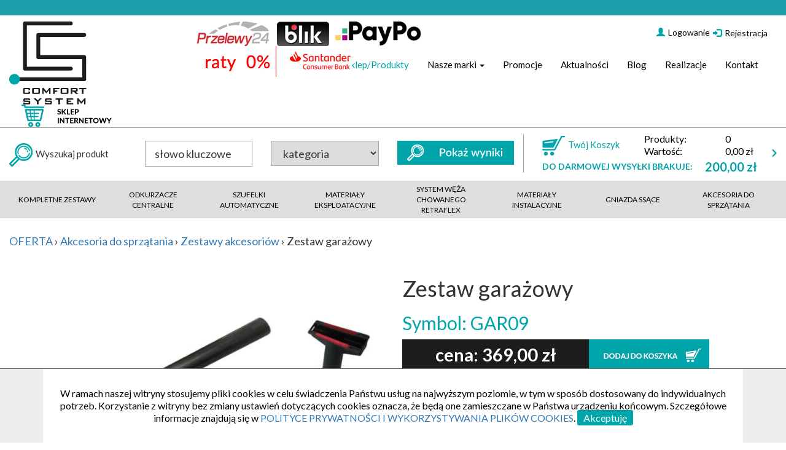

--- FILE ---
content_type: text/html; charset=UTF-8
request_url: https://www.comfortsystem.com.pl/PL-H3/oferta/3651/zestaw-garazowy.html
body_size: 7089
content:
<!DOCTYPE html>
<html lang="pl" xmlns="http://www.w3.org/1999/xhtml">
<head>
<base href="https://www.comfortsystem.com.pl">
<title>Zestaw garażowy </title>
<meta http-equiv="content-type" content="text/html; charset=UTF-8" >
<meta name="Revisit-after" content="4 days" >
<meta name="robots" content="index, follow" >
<meta name="keywords" content="" >
<meta name="description" content="" >
<meta name="author" content="cdweb.pl" >
<link href="favicon.ico" rel="SHORTCUT ICON">
<link rel="apple-touch-icon" sizes="180x180" href="/apple-touch-icon.png">
<link rel="icon" type="image/png" sizes="32x32" href="/favicon-32x32.png">
<link rel="icon" type="image/png" sizes="16x16" href="/favicon-16x16.png">
<link rel="manifest" href="/site.webmanifest">
<meta name="msapplication-TileColor" content="#da532c">
<meta name="theme-color" content="#ffffff">
<link href="templates/bootstrap.min.css" media="screen" rel="stylesheet" type="text/css" >
<link href="templates/style.css" media="screen" rel="stylesheet" type="text/css" >
<link href="https://use.fontawesome.com/releases/v5.0.7/css/all.css" rel="stylesheet">
<link href="templates/animate.css" media="screen" rel="stylesheet" type="text/css" >
<link href="templates/swiper-bundle.min.css" media="screen" rel="stylesheet" type="text/css" >
<link href="templates/style_edit.css" media="screen" rel="stylesheet" type="text/css" >
<script src="engine_tools/jscript/jquery.js"></script>
<script src="engine_tools/jscript/all_nojquery.js"></script>
<script src="templates/js/web.js"></script>
<script src="templates/js/zbootstrap.js"></script>
<script src="templates/js/jquery.xvalidationEngine.js"></script>
<script src="templates/js/jquery.xvalidationEngine-pl.js"></script>
<!-- Global site tag (gtag.js) - Google Analytics -->
<script async src="https://www.googletagmanager.com/gtag/js?id=UA-174203724-1"></script>
<script>
window.dataLayer = window.dataLayer || [];
function gtag() { dataLayer.push(arguments); }
gtag('js', new Date());
gtag('config', 'UA-174203724-1');
</script>
<!-- Global site tag (gtag.js) - Google Ads: 956085327 -->
<script async src="https://www.googletagmanager.com/gtag/js?id=AW-956085327"></script>
<script> window.dataLayer = window.dataLayer || []; function gtag() { dataLayer.push(arguments); } gtag('js', new Date()); gtag('config', 'AW-956085327'); </script>
<meta name=viewport content="width=device-width, initial-scale=1" >
<meta name="google-site-verification" content="XvBTDJ6v-N1lxlMeFELISCjHk8AExODTGmSt_AD6EtQ" >
<!-- Global site tag (gtag.js) - Google Ads: 956085327 -->
<script async src="https://www.googletagmanager.com/gtag/js?id=AW-956085327"></script>
<!-- Global site tag (gtag.js) - Google Analytics -->
<script async src="https://www.googletagmanager.com/gtag/js?id=UA-70447891-1"></script>
<script>
window.dataLayer = window.dataLayer || [];
function gtag() { dataLayer.push(arguments); }
gtag('js', new Date());
gtag('config', 'UA-70447891-1');
</script>
<script>
window.dataLayer = window.dataLayer || [];
function gtag() { dataLayer.push(arguments); }
gtag('js', new Date());
gtag('config', 'AW-956085327');
</script>
<!-- -->
<script type="application/ld+json">
{
"@context": "https://schema.org/",
"@type": "Product",
"name": "product_name",
"image": "product_image",
"description": "product_description",
"brand": {
"@type": "Brand",
"name": "product_brand"
},
"mpn": "product_serial",
"offers": {
"@type": "Offer",
"url": "product_url",
"priceCurrency": "PLN",
"price": "product_price",
"availability": "https://schema.org/InStock",
"itemCondition": "https://schema.org/NewCondition"
}
}
</script>
<link rel="canonical" href="https://www.comfortsystem.com.pl/PL-H3/oferta/3651/zestaw-garazowy.html">
<style>
.head-page-information { width:100%; position:fixed; z-index:99999; bottom:0; background:#eee; border-top:#666666 solid 1px; } .content-head-information { max-width:1140px; padding:30px 20px; position:relative; bottom:0px; font-size:14px; line-height:20px; color:#000;  margin: 0 auto; z-index:1000000; height:100%; text-align:center;} .close_cookie_info { cursor:pointer; }
@media (max-width:499px){.content-head-information {max-width:100%;margin:0px 0;font-size:16px} .content-head-information span {width:100%;margin:34px 0;} .head-page-information { position: relative}}</style>
</head>
<body class="pages page-3">
<div class="discount_percent">
<div class="container-fluid container-fluid-15">
<div class="row">
<div class="col-md-12">
<br >
<!--
<style>.discount_percent { background:#000 !important}</style>
-->
<!--
<div align="center"></div>
-->
</div>
</div>
</div>
</div>
<div>
<div id="navbar-main" class="container-fluid">
<div class="row">
<div class="col-lg-12 col-md-12">
<div class="row">
<div class="col-lg-3 col-md-3 logo-zmiana">
<div id="logo" class="img-responsive">
<div class="log-pt"><a href="https://www.comfortsystem.com.pl"><img alt="" src="images/odkurzacze_logo.jpg" style="border: medium none;" /></a><a href="https://www.comfortsystem.com.pl/PL-H22/oferta.html"><img src="images/sklep_internetowy.jpg" alt="sklep internetowy" border="0" style="margin-left: 20px;" title="sklep odkurzacze centralne i akcesoria" /></a></div>
<!--<div class="med-kontakt">
<a href="https://www.comfortsystem.com.pl/PL-H22/oferta.html"><img src="images/sklep_internetowy.jpg" alt="sklep internetowy" ></a><a target="_blank" href="https://www.facebook.com/Comfort-System-odkurzcze-centralne-2388694894744548/"><img src="images/fb.png" alt="facebook ikona" style="margin-left: 20px;"  ></a>
</div>-->
</div>
</div>
<div class="col-lg-9 col-md-9 menu menu-zmiana">
<div class="">
<div class="med-bottom">
<div class="med-kontakt2">
<img src="images/comfort-blik-przelewy_03.png" alt="blik przelewy" height="20"  > <img src="images/comfort-blik-przelewy_06.png" alt="blik platnosci" style="margin-left: 10px; margin-right: 10px;" height="20"  ><img src="images/comfort-blik-przelewy_12.png" alt="blik płatności przelewy" style="" height="20"  ><a href="https://www.comfortsystem.com.pl/PL-H35/raty.html"> <img src="images/raty.jpg" alt="płatnośći raty" style="margin-left: 10px;" height="30" ></a>
</div>
<div class="med-kontakt">
<form method="post" name="form0fa9752ijhkgmdngFHAKLGda8417">
<div class="pull-left log-top"><a href="https://www.comfortsystem.com.pl/PL-H10/twoje-konto.html"><i class="glyphicon glyphicon-user"></i>Logowanie</a> / </div> <div class="pull-left log-top2"><a href="https://www.comfortsystem.com.pl/PL-H10/twoje-konto/Register.html?usr_login_rd=SaHR0cHM6Ly93d3cuY29tZm9ydHN5c3RlbS5jb20ucGwvY21zY2R3ZWIucGhwL1BMLUgzL29mZXJ0YS8zNjUxL3plc3Rhdy1nYXJhem93eS5odG1s"><i class="glyphicon glyphicon-log-in"></i>Rejestracja</a></div><input type="hidden" name="f_usr_login_form" value="login">
</form>
</div>
<nav class="navbar navbar-default white">
<div class="container-fluid">
<!-- Brand and toggle get grouped for better mobile display -->
<div class="navbar-header">
<button type="button" class="navbar-toggle collapsed"
data-toggle="collapse" data-target="#bs-example-navbar-collapse-1"
aria-expanded="false">
<span class="sr-only">Toggle navigation</span>
<span class="icon-bar"></span>
<span class="icon-bar"></span>
<span class="icon-bar"></span>
</button>
</div>
<!-- Collect the nav links, forms, and other content for toggling -->
<div class="collapse navbar-collapse" id="bs-example-navbar-collapse-1">
<ul class="nav navbar-nav navbar-right"><li class="dropdown" ><a href="https://www.comfortsystem.com.pl/PL-H27/informacje-ogolne.html" class="dropdown-toggle" data-toggle="dropdown" role="button" aria-haspopup="true" aria-expanded="false">O firmie <span class="caret"></span></a><ul class="dropdown-menu"><li><a href="https://www.comfortsystem.com.pl/PL-H27/informacje-ogolne.html">Informacje ogólne</a></li><li><a href="https://www.comfortsystem.com.pl/PL-H25/galeria.html">Galeria</a></li><li><a href="https://www.comfortsystem.com.pl/PL-H26/certyfikaty.html">Certyfikaty</a></li></ul></li><li class="dropdown active" ><a href="https://www.comfortsystem.com.pl/PL-H22/oferta.html">E-Sklep/Produkty</a></li><li class="dropdown" ><a href="https://www.comfortsystem.com.pl/PL-H47/nasze-marki.html" class="dropdown-toggle" data-toggle="dropdown" role="button" aria-haspopup="true" aria-expanded="false">Nasze marki <span class="caret"></span></a><ul class="dropdown-menu"><li><a href="https://www.comfortsystem.com.pl/PL-H48/disan.html">Disan</a></li><li><a href="https://www.comfortsystem.com.pl/PL-H49/enke.html">Enke</a></li><li><a href="https://www.comfortsystem.com.pl/PL-H50/venton.html">Venton</a></li><li><a href="https://www.comfortsystem.com.pl/PL-H51/ergox.html">Ergox</a></li><li><a href="https://www.comfortsystem.com.pl/PL-H52/falcon.html">Falcon</a></li><li><a href="https://www.comfortsystem.com.pl/PL-H53/ryse-energy.html">Ryse Energy</a></li></ul></li><li class="dropdown" ><a href="https://www.comfortsystem.com.pl/PL-H4/promocje.html">Promocje</a></li><li class="dropdown" ><a href="https://www.comfortsystem.com.pl/PL-H54/aktualnosci.html">Aktualności</a></li><li class="dropdown" ><a href="https://www.comfortsystem.com.pl/PL-H55/blog.html">Blog</a></li><li class="dropdown" ><a href="https://www.comfortsystem.com.pl/PL-H21/realizacje.html">Realizacje</a></li><li class="dropdown" ><a href="https://www.comfortsystem.com.pl/PL-H8/kontakt.html">Kontakt</a></li></ul>
</div><!-- /.navbar-collapse -->
</div><!-- /.container-fluid -->
</nav>
</div>
</div>
</div>
</div>
</div>
</div>
</div>
</div>
<div id="komunikat">
</div>
<section class="search">
<div class="container-fluid container-fluid-15">
<div class="row">
<div class="col-md-12">
<div class="row">
<div class="col-lg-8 col-md-8 col-sm-8 search-forms">
<div class="row">
<form action="https://www.comfortsystem.com.pl/?launch_macro=catalogue-search-rd"  method="post">
<div class="container-fluid">
<div class="search-form">
<div class="col-lg-3 col-md-12 col-sm-12 col-xs-12">
<div class="row">
<h3><img src="images/wyszukaj_page.jpg" alt="wyszukaj ikona" style="padding-right:5px">Wyszukaj produkt</h3>
</div>
</div>
<div class="col-lg-3 col-md-4 col-sm-6 input-search">
<input type="text" name="f_keyword" class="input1" value="słowo kluczowe">
</div>
<div class="col-lg-3 col-md-4 col-sm-6 input-search">
<select class="select1" name="f_cat">
<option value="">kategoria</option>
<option value="22" >Kompletne zestawy</option>
<option value="48" >Odkurzacze centralne</option>
<option value="51" >Szufelki automatyczne</option>
<option value="57" >Materiały eksploatacyjne</option>
<option value="65" >System węża chowanego Retraflex</option>
<option value="67" >Dodatkowe punkty ssące</option>
<option value="73" >AKCESORIA DO SPRZATANIA</option>
<option value="75" >PROMOCJE</option>
<option value="76" >ELEKTRONARZĘDZIA</option>
<option value="3" >Materiały instalacyjne</option>
<option value="6" >Gniazda ssące</option>
<option value="10" >Akcesoria do sprzątania</option>
<option value="46" >Retraflex</option>
<option value="72" >Wyprzedaż</option>
</select>
</div>
<div class="col-lg-3 col-md-4 col-sm-12 zobacz-image">
<input type="image" class="submit1" alt="search icon" src="images/zobacz.jpg">
</div>
</div>
</div>
</form>
</div>
</div><script >
function kf890yw43290y90jh435(txt){
txt = unescape(txt);
var url = "https://www.comfortsystem.com.pl/catalogue_default/-/-/AjaxCart.html";
AJAX.Send(url, 'kf890yw43290y90jh435Response');
}
function kf890yw43290y90jh435Response(txt){
txt = unescape(txt);
try{document.getElementById('fkaehgiwyihjq34').innerHTML = txt;
Cufon.refresh();}catch(e){};
daljtojhgq3o0jho3kj42ot43();
}
function daljtojhgq3o0jho3kj42ot43(){
JavCursor('Koszyk zaktualizowano');
JavCursorHide('2000');
}
</script>
<div id="fkaehgiwyihjq34">
<div class="col-lg-4 col-md-4 col-sm-4 col-xs-12">
<div id="client-cart">
<a href="https://www.comfortsystem.com.pl/PL-H3/oferta/ShowCart.html" style="color: #00A5A9">
<div class="col-lg-5 col-md-12 col-sm-12 col-xs-12">
<h3><img src="images/koszyk_page.jpg" alt="koszyk zakupowy ikona" style="padding-right:5px">Twój Koszyk</h3>
</div>
<div class="col-lg-4 col-md-6 col-sm-6 col-xs-5">
<div class="grey">
<div>Produkty:</div>
<div>Wartość:</div>
</div>
</div>
<div class="col-lg-3 col-md-6 col-sm-6 col-xs-7">
<div class="grey">
<div>0</div>
<div>0,00 zł</div>
<img src="images/comfort_system_2016_12.jpg"  alt="arrow right" style="position: absolute;right: 0px;bottom: 0px;">
</div>
</div>
</a>
</div>
</div></div>
<div class="ilebrakuje-a ilebrak">
<div class="ilebrakuje-1" >
Do darmowej wysyłki brakuje:
</div>
<div class="ilebrakuje-2">
200,00 zł
</div>
<div class="clearfix"></div>
<div class="kodyrabatowe"></div>
</div>
</div>
</div>
</div>
</div>
</section>
<div class="discount">
<div class="container-fluid container-fluid-15">
<div class="row">
<div class="col-xs-12 menu_box">
<a href="go.live.php/PL-H3/oferta/Search/catID=22/kompletne-zestawy.html">Kompletne zestawy</a> <a href="go.live.php/PL-H3/oferta/Search/catID=48/odkurzacze-centralne.html">Odkurzacze centralne</a> <a href="go.live.php/PL-H3/oferta/Search/catID=51/szufelki-automatyczne.html">Szufelki automatyczne</a> <a href="go.live.php/PL-H3/oferta/Search/catID=57/materialy-eksploatacyjne.html">Materiały eksploatacyjne</a> <a href="go.live.php/PL-H3/oferta/Search/catID=65/system-weza-chowanego-retraflex.html">System węża chowanego retraflex</a> <a href="go.live.php/PL-H3/oferta/Search/catID=3/materialy-instalacyjne.html">Materiały instalacyjne</a> <a href="https://www.comfortsystem.com.pl/PL-H3/oferta/Search/catID=6">Gniazda ssące</a> <a href="go.live.php/PL-H3/oferta/Search/catID=10/akcesoria-do-sprzatania.html">akcesoria do sprzątania</a>
</div>
</div>
</div>
</div>
<div class="discount">
<div class="container-fluid container-fluid-15">
<div class="row">
<div class="" style="width:100%;display:inline-block"></div>
</div>
</div>
</div>
<section class="page">
<div class="container-fluid container-fluid-15">
<div class="row">
<div class="col-md-12">
<a href="https://www.comfortsystem.com.pl/PL-H22/oferta.html">OFERTA</a>  &rsaquo; <a href="https://www.comfortsystem.com.pl/PL-H3/oferta/Search/catID=10/akcesoria-do-sprzatania.html">Akcesoria do sprzątania</a>  &rsaquo; <a href="https://www.comfortsystem.com.pl/PL-H3/oferta/Search/catID=21/zestawy-akcesoriow.html">Zestawy akcesoriów</a>  &rsaquo; Zestaw garażowy
</div>
<div class="col-md-12 page-content"><br ><div class="cl"></div><div class="itemsss full">
<div class="col-lg-6 col-md-6">
<div class="pic"> <div id="bigphoto"><a href="data/catalogue/StMzY1MS02ODgyNzQtU0FNMDkuanBn.jpg" rel="example_group"><img src="data/catalogue/StMzY1MS02ODgyNzQtU0FNMDkuanBn.jpg" alt="Zestaw garażowy" class="fotozoom" data-zoom-image="data/catalogue/StMzY1MS02ODgyNzQtU0FNMDkuanBn.jpg"></a></div></div>
<div class="col-lg-12">
<div class="gallbox" >
</div>
</div>
</div>
<div class="col-lg-6 col-md-6">
<h1>Zestaw garażowy</h1>
<h2 class="green">Symbol: GAR09</h2>
<p class="price"><span>cena: 369,00 zł </span> <img alt="koszyk zakupowy" src="images/koszyk.gif" onclick="onklik_k3651();" style="cursor:pointer" />
<script >
function onklik_k3651()
{
var url = '&id=3651';
url += '&am=1';
JavCursor('<div class="add_koszyk">Trwa dodawanie do koszyka</div>');
JavCursorHide('2000');
$.ajax({
type: 'GET',
data: url,
url: '?launch_macro=addproduct1',
success: function(response)
{
JavCursor('<div class="dodaj_do_koszyka_tooltip"><strong>Dodano do koszyka.</strong><br><img alt="koszyk zakupowy" src="data/catalogue/StMzY1MS02ODgyNzQtU0FNMDkuanBn_s.jpg" width="200"><br><br><p>Zestaw garażowy</p><br/><span>369.00 zł</span></div>');
JavCursorHide('100000');
setTimeout(function(){ kf890yw43290y90jh435(); }, 3000);
}
});
}
</script>
</p>
<div class="ds" >
</div>
<div class="clearfix"></div>
<div class="ds" ><h1>Opis produktu:</h1>Zestaw akcesoriów zawierający:
-Rurka PVC 50cm (ACS008)<br >
-Ssawka szczelinowa (ACS015)<br >
-Ssawka okrągła z włosiem (ACS005)<br >
-Ssawka do tapicerki (ACS004)<br >
-9,0m Waż kompletny wąż elastyczny (SZN230)<br >
-hak na waż  </div>
<div class="row">
<div class="ds  col-lg-12 " ></h1>
</div>
</div>
<div class="clearfix"></div><br>
<br>
<div class="cart">
<a href="https://www.comfortsystem.com.pl/PL-H11/polec-znajomemu.html?_PR=Zestaw garażowy GAR09"><img src="templates/images/button-polec.gif" alt="polecam produkt Zestaw garażowy"></a>
<!--<a href="{INSERT_LINK:html;11;}?_PR={#_NAZWA#} {#_UNIQUE1#}"><img src="templates/images/btn_zapytaj.jpg" border="0"></a> <img src="templates/images/btn_koszyk_szary.jpg" border="0">-->
<!--<a href="javascript:void;" onclick="url = 'https://www.comfortsystem.com.pl/catalogue_default/-/-/CartAddProduct.html/3651';try{url += '/'+document.getElementById('_cart_amount').value}catch(e){};try{url += '?aditional_product_description='+document.getElementById('cart_additional_des3651').value}catch(e){};JavCursor('&lt;div style=\'float:left;\'&gt;&lt;embed wmode=\'transparent\' src=\'engine/crm/images/preloader.swf\' width=\'20\' height=\'20\'&gt;&lt;/embed&gt;&lt;/div&gt;&lt;div style=\'float:left; padding-left: 5px;\'&gt;&lt;b&gt;Trwa dodawanie do koszyka<br />proszę czekać....&lt;/b&gt;&lt;/div&gt;');try{AJAX.Send(url, 'kf890yw43290y90jh435')}catch(e){JavCursor('Koszyk zaktualizowano');JavCursorHide('2000');}"><img src="templates/images/koszyk2.jpg" alt="" /></a>-->
</div>
</div>
</div>
<div class="cl"></div>
<div class="col-lg-12">
<div class="powiazane"><br><br><h2>Powiązane produkty</h2></div><div class="itemss detail col-lg-3 text-center">
<a href="https://www.comfortsystem.com.pl/PL-H3/oferta/1392/ssawka-szczelinowa-dluga.html"><div class="pic"><img src="data/catalogue/StMTM5Mi0xMjA4ODUtQUNTMDE1LmpwZw==_s.jpg" alt="Ssawka szczelinowa długa"   ></div></a>
<h2><a href="https://www.comfortsystem.com.pl/PL-H3/oferta/1392/ssawka-szczelinowa-dluga.html">Ssawka szczelinowa długa</a></h2>
<p class="price">Cena: 16,97 zł </p>
<div>
<a href="https://www.comfortsystem.com.pl/PL-H3/oferta/1392/ssawka-szczelinowa-dluga.html"><img src="images/zobacz.gif" alt="zobacz - Ssawka szczelinowa długa"></a>
<img src="images/koszyk.gif" style="cursor:pointer;" onclick="url = 'https://www.comfortsystem.com.pl/catalogue_default/-/-/CartAddProduct.html/1392';try{url += '/'+document.getElementById('_cart_amount').value}catch(e){};try{url += '?aditional_product_description='+document.getElementById('cart_additional_des1392').value}catch(e){};JavCursor('&lt;div style=\'float:left;\'&gt;&lt;embed wmode=\'transparent\' src=\'engine/crm/images/preloader.swf\' width=\'20\' height=\'20\'&gt;&lt;/embed&gt;&lt;/div&gt;&lt;div style=\'float:left; padding-left: 5px;\'&gt;&lt;b&gt;Trwa dodawanie do koszyka<br />proszę czekać....&lt;/b&gt;&lt;/div&gt;');try{AJAX.Send(url, 'kf890yw43290y90jh435')}catch(e){JavCursor('Koszyk zaktualizowano');JavCursorHide('2000');}" alt="" />
<!--<img src="images/koszyk.gif" style="cursor:pointer;" onclick="url = 'https://www.comfortsystem.com.pl/catalogue_default/-/-/CartAddProduct.html/1392';try{url += '/'+document.getElementById('_cart_amount').value}catch(e){};try{url += '?aditional_product_description='+document.getElementById('cart_additional_des1392').value}catch(e){};JavCursor('&lt;div style=\'float:left;\'&gt;&lt;embed wmode=\'transparent\' src=\'engine/crm/images/preloader.swf\' width=\'20\' height=\'20\'&gt;&lt;/embed&gt;&lt;/div&gt;&lt;div style=\'float:left; padding-left: 5px;\'&gt;&lt;b&gt;Trwa dodawanie do koszyka<br />proszę czekać....&lt;/b&gt;&lt;/div&gt;');try{AJAX.Send(url, 'kf890yw43290y90jh435')}catch(e){JavCursor('Koszyk zaktualizowano');JavCursorHide('2000');}" alt="" />-->
</div>
</div><div class="itemss detail col-lg-3 text-center">
<a href="https://www.comfortsystem.com.pl/PL-H3/oferta/345/ssawkoszczotka-okragla-cs.html"><div class="pic"><img src="data/catalogue/StMzQ1LTUxNDg3Mi1BQ1MwMDUuanBn_s.jpg" alt="Ssawkoszczotka okrągła CS"   ></div></a>
<h2><a href="https://www.comfortsystem.com.pl/PL-H3/oferta/345/ssawkoszczotka-okragla-cs.html">Ssawkoszczotka okrągła CS</a></h2>
<p class="price">Cena: 26,49 zł </p>
<div>
<a href="https://www.comfortsystem.com.pl/PL-H3/oferta/345/ssawkoszczotka-okragla-cs.html"><img src="images/zobacz.gif" alt="zobacz - Ssawkoszczotka okrągła CS"></a>
<img src="images/koszyk.gif" style="cursor:pointer;" onclick="url = 'https://www.comfortsystem.com.pl/catalogue_default/-/-/CartAddProduct.html/345';try{url += '/'+document.getElementById('_cart_amount').value}catch(e){};try{url += '?aditional_product_description='+document.getElementById('cart_additional_des345').value}catch(e){};JavCursor('&lt;div style=\'float:left;\'&gt;&lt;embed wmode=\'transparent\' src=\'engine/crm/images/preloader.swf\' width=\'20\' height=\'20\'&gt;&lt;/embed&gt;&lt;/div&gt;&lt;div style=\'float:left; padding-left: 5px;\'&gt;&lt;b&gt;Trwa dodawanie do koszyka<br />proszę czekać....&lt;/b&gt;&lt;/div&gt;');try{AJAX.Send(url, 'kf890yw43290y90jh435')}catch(e){JavCursor('Koszyk zaktualizowano');JavCursorHide('2000');}" alt="" />
<!--<img src="images/koszyk.gif" style="cursor:pointer;" onclick="url = 'https://www.comfortsystem.com.pl/catalogue_default/-/-/CartAddProduct.html/345';try{url += '/'+document.getElementById('_cart_amount').value}catch(e){};try{url += '?aditional_product_description='+document.getElementById('cart_additional_des345').value}catch(e){};JavCursor('&lt;div style=\'float:left;\'&gt;&lt;embed wmode=\'transparent\' src=\'engine/crm/images/preloader.swf\' width=\'20\' height=\'20\'&gt;&lt;/embed&gt;&lt;/div&gt;&lt;div style=\'float:left; padding-left: 5px;\'&gt;&lt;b&gt;Trwa dodawanie do koszyka<br />proszę czekać....&lt;/b&gt;&lt;/div&gt;');try{AJAX.Send(url, 'kf890yw43290y90jh435')}catch(e){JavCursor('Koszyk zaktualizowano');JavCursorHide('2000');}" alt="" />-->
</div>
</div><div class="itemss detail col-lg-3 text-center">
<a href="https://www.comfortsystem.com.pl/PL-H3/oferta/344/ssawka-do-tapicerki-cs.html"><div class="pic"><img src="data/catalogue/StMzQ0LTU4ODM4Mi1TWk4zNDAuanBn_s.jpg" alt="Ssawka do tapicerki CS"   ></div></a>
<h2><a href="https://www.comfortsystem.com.pl/PL-H3/oferta/344/ssawka-do-tapicerki-cs.html">Ssawka do tapicerki CS</a></h2>
<p class="price">Cena: 15,60 zł </p>
<div>
<a href="https://www.comfortsystem.com.pl/PL-H3/oferta/344/ssawka-do-tapicerki-cs.html"><img src="images/zobacz.gif" alt="zobacz - Ssawka do tapicerki CS"></a>
<img src="images/koszyk.gif" style="cursor:pointer;" onclick="url = 'https://www.comfortsystem.com.pl/catalogue_default/-/-/CartAddProduct.html/344';try{url += '/'+document.getElementById('_cart_amount').value}catch(e){};try{url += '?aditional_product_description='+document.getElementById('cart_additional_des344').value}catch(e){};JavCursor('&lt;div style=\'float:left;\'&gt;&lt;embed wmode=\'transparent\' src=\'engine/crm/images/preloader.swf\' width=\'20\' height=\'20\'&gt;&lt;/embed&gt;&lt;/div&gt;&lt;div style=\'float:left; padding-left: 5px;\'&gt;&lt;b&gt;Trwa dodawanie do koszyka<br />proszę czekać....&lt;/b&gt;&lt;/div&gt;');try{AJAX.Send(url, 'kf890yw43290y90jh435')}catch(e){JavCursor('Koszyk zaktualizowano');JavCursorHide('2000');}" alt="" />
<!--<img src="images/koszyk.gif" style="cursor:pointer;" onclick="url = 'https://www.comfortsystem.com.pl/catalogue_default/-/-/CartAddProduct.html/344';try{url += '/'+document.getElementById('_cart_amount').value}catch(e){};try{url += '?aditional_product_description='+document.getElementById('cart_additional_des344').value}catch(e){};JavCursor('&lt;div style=\'float:left;\'&gt;&lt;embed wmode=\'transparent\' src=\'engine/crm/images/preloader.swf\' width=\'20\' height=\'20\'&gt;&lt;/embed&gt;&lt;/div&gt;&lt;div style=\'float:left; padding-left: 5px;\'&gt;&lt;b&gt;Trwa dodawanie do koszyka<br />proszę czekać....&lt;/b&gt;&lt;/div&gt;');try{AJAX.Send(url, 'kf890yw43290y90jh435')}catch(e){JavCursor('Koszyk zaktualizowano');JavCursorHide('2000');}" alt="" />-->
</div>
</div><div class="itemss detail col-lg-3 text-center">
<a href="https://www.comfortsystem.com.pl/PL-H3/oferta/612/waz-9-m-z-koncow.html"><div class="pic"><img src="data/catalogue/StNjEyLTMxMDk3Ni13xIXFvCBiZXogd8WCxIVjem5pa2EuanBn_s.jpg" alt="Wąż 9 m z końców."   ></div></a>
<h2><a href="https://www.comfortsystem.com.pl/PL-H3/oferta/612/waz-9-m-z-koncow.html">Wąż 9 m z końców.</a></h2>
<p class="price">Cena: 325,00 zł </p>
<div>
<a href="https://www.comfortsystem.com.pl/PL-H3/oferta/612/waz-9-m-z-koncow.html"><img src="images/zobacz.gif" alt="zobacz - Wąż 9 m z końców."></a>
<img src="images/koszyk.gif" style="cursor:pointer;" onclick="url = 'https://www.comfortsystem.com.pl/catalogue_default/-/-/CartAddProduct.html/612';try{url += '/'+document.getElementById('_cart_amount').value}catch(e){};try{url += '?aditional_product_description='+document.getElementById('cart_additional_des612').value}catch(e){};JavCursor('&lt;div style=\'float:left;\'&gt;&lt;embed wmode=\'transparent\' src=\'engine/crm/images/preloader.swf\' width=\'20\' height=\'20\'&gt;&lt;/embed&gt;&lt;/div&gt;&lt;div style=\'float:left; padding-left: 5px;\'&gt;&lt;b&gt;Trwa dodawanie do koszyka<br />proszę czekać....&lt;/b&gt;&lt;/div&gt;');try{AJAX.Send(url, 'kf890yw43290y90jh435')}catch(e){JavCursor('Koszyk zaktualizowano');JavCursorHide('2000');}" alt="" />
<!---->
</div>
</div>
</div><div class="cl"></div>
<div class="text-center"><br />
<a href="https://www.turbinawiatrowa.com" target="_blank"><img src="images/baner-turbiny-comfort-1s.jpg" alt="turbiny wiatrowe Falcon" /></a><br />
</div></div>
</div>
</div>
</section>
<div id="sm-bottom">
<div class="container">
<div class="col-lg-12 text-center">
</div>
</div>
</div>
<div id="stopka">
<div class="container-fluid">
<div class="stopka_new">
<div class="stopka_new_box">
<div class="stopka_new_box_title"></div>
<div class="stopka_new_box_desc"><ul>
<li><a href="https://www.comfortsystem.com.pl/PL-H14/dostawa-i-koszty-wysylki.html">Dostawa i koszty wysyłki</a></li>
<li><a href="https://www.comfortsystem.com.pl/PL-H12/metody-platnosci.html">Metody płatności</a></li>
<li><a href="https://www.comfortsystem.com.pl/PL-H38/zwrot-towaru.html">Zwrot towaru</a></li>
<li><a href="https://www.comfortsystem.com.pl/PL-H39/reklamacje.html">Reklamacje</a></li>
<li><a href="https://www.comfortsystem.com.pl/PL-H13/jak-odebrac-towar-osobiscie.html">Odbiór osobisty</a><br >
</li>
</ul></div>
</div>
<div class="stopka_new_box">
<div class="stopka_new_box_title"></div>
<div class="stopka_new_box_desc"><ul>
<li><a href="https://www.comfortsystem.com.pl/PL-H7/regulamin.html">Regulamin sklepu</a></li>
<li><a href="https://www.comfortsystem.com.pl/PL-H29/polityka-prywatnosci-i-cookies.html">Polityka prywatności i cookies</a></li>
</ul></div>
</div>
<div class="stopka_new_box">
<div class="stopka_new_box_title"></div>
<div class="stopka_new_box_desc"></div>
</div>
<div class="stopka_new_box">
<div class="stopka_new_box_title"></div>
<div class="stopka_new_box_desc"><ul><li><a href="https://www.comfortsystem.com.pl/PL-H8/kontakt.html">Kontakt</a></li>
<li><a href="https://www.comfortsystem.com.pl/PL-H22/oferta.html">Sklep</a></li>
<li><a href="https://www.comfortsystem.com.pl/PL-H4/promocje.html">Promocje</a></li>
</ul></div>
</div>
</div>
</div>
</div>
<footer id="footer">
<div class="container-fluid stopka">
<div class="col-md-6 copyrights"></div>
<div class="col-md-6 autor"></div>
</div>
</footer>
<a href="tel:+48618628422" title="Zadzwoń" id="scroll-to-tel"><img src="templates/images/tell_icon.png"
alt="Zadzwoń" class="lazyload" ></a>
<a href="#" title="Do góry!" id="scroll-to-top"><img src="templates/images/scroll-top.jpg" alt="scroll-icon"></a>
<script src="engine_tools/jscript/start.php?vars=[base64]/Fm8SHIGRsYSBwb2xhIHsjRklFTEQjfSB3eW5vc2k6IHsjTUlOUFJJQ0UjfSBQTE58fHw="></script>
<script src="engine_tools/fancybox/jquery.mousewheel-3.0.6.pack.js"></script>
<script src="templates/js/swiper-bundle.min.js"></script>
<script src="engine_tools/fancybox/jquery.fancybox.js"></script>
<link rel="stylesheet" type="text/css" href="engine_tools/fancybox/jquery.fancybox.css" media="screen" >
<link rel="stylesheet" type="text/css" href="engine_tools/fancybox/helpers/jquery.fancybox-buttons.css" >
<script src="engine_tools/fancybox/helpers/jquery.fancybox-buttons.js"></script>
<link rel="stylesheet" type="text/css" href="engine_tools/fancybox/helpers/jquery.fancybox-thumbs.css" >
<script src="engine_tools/fancybox/helpers/jquery.fancybox-thumbs.js"></script>
<script src="engine_tools/fancybox/helpers/jquery.fancybox-media.js"></script>
<script>
gtag('event', 'page_view', {
'send_to': 'AW-956085327',
'user_id': 'replace with value',
'value': 'replace with value',
'items': [{
'id': 'replace with value',
'google_business_vertical': 'retail'
}]
});
</script>
<script id="Cookiebot" src="https://consent.cookiebot.com/uc.js" data-cbid="bd54ac3f-9341-4154-95ff-6d63d4534d8d"
data-blockingmode="auto" ></script>
<div class="head-page-information">
<div class="content-head-information">
W ramach naszej witryny stosujemy pliki cookies w celu świadczenia Państwu usług na najwyższym poziomie, w tym w sposób dostosowany do indywidualnych potrzeb. Korzystanie z witryny bez zmiany ustawień dotyczących cookies oznacza, że będą one zamieszczane w Państwa urządzeniu końcowym. Szczegółowe informacje znajdują się w <a href='/PL-H29/'>POLITYCE PRYWATNOŚCI I WYKORZYSTYWANIA PLIKÓW COOKIES</a>.
<span class="close_cookie_info" onClick=
"$(this).parent().slideUp('slow');
$.ajax({
url: '?launch_macro=cms-init-body',
type: 'POST',
data: 'set_cookie=cookie_on'
});">
Akceptuję
</span>
</div>
</div></body>
</html>

<!-- exe[3.719] db_q[205] db_q_t[0.829] db_q_t_a[0.004044] db_q_kb[0] buffer_s[34.87kb] -->

--- FILE ---
content_type: text/html; charset=UTF-8
request_url: https://www.comfortsystem.com.pl/engine_tools/jscript/start.php?vars=V3lwZcWCbmlqIHd5bWFnYW5lIHBvbGU6IHsjRklFTEQjfXx8fE5pZSBwb2RhxYJlxZsvLWHFmyBhZHJlc3UgZS1tYWlsLnx8fEFkcmVzIGUtbWFpbCBqZXN0IG5pZXBvcHJhd255Lnx8fC9zYXRpdmV4fHx8Y2Qtd2ViL3NhdGl2ZXh8fHwvZ28ubGl2ZS5waHB8fHxNaW5pbWFsbmEgd2FydG/Fm8SHIGRsYSBwb2xhIHsjRklFTEQjfSB3eW5vc2k6IHsjTUlOUFJJQ0UjfSBQTE58fHw=
body_size: 22
content:
var lng = new Object();
lng.requiredfield = "Wypełnij wymagane pole: {#FIELD#}";
lng.requiredmail = "Nie podałeś/-aś adresu e-mail.";
lng.requiredmail2 = "Adres e-mail jest niepoprawny.";
lng.requiredminprice = "Minimalna wartość dla pola {#FIELD#} wynosi: {#MINPRICE#} PLN";



--- FILE ---
content_type: application/x-javascript
request_url: https://consentcdn.cookiebot.com/consentconfig/bd54ac3f-9341-4154-95ff-6d63d4534d8d/comfortsystem.com.pl/configuration.js
body_size: 185
content:
CookieConsent.configuration.tags.push({id:28445116,type:"script",tagID:"",innerHash:"1849714894",outerHash:"-926592567",tagHash:"8877231086875",url:"",resolvedUrl:"",cat:[3]});CookieConsent.configuration.tags.push({id:28445117,type:"script",tagID:"",innerHash:"-346305608",outerHash:"271666577",tagHash:"3689468372393",url:"",resolvedUrl:"",cat:[3,4]});CookieConsent.configuration.tags.push({id:28445118,type:"script",tagID:"",innerHash:"347679637",outerHash:"695208098",tagHash:"7642596036646",url:"",resolvedUrl:"",cat:[1,4]});CookieConsent.configuration.tags.push({id:28445119,type:"iframe",tagID:"",innerHash:"",outerHash:"179211377",tagHash:"4100761064424",url:"https://www.youtube.com/embed/qtrfdan6gxw",resolvedUrl:"https://www.youtube.com/embed/qtrfdan6gxw",cat:[1,4]});CookieConsent.configuration.tags.push({id:28445120,type:"script",tagID:"",innerHash:"",outerHash:"1862251334",tagHash:"5188379592539",url:"engine_tools/jscript/jquery.js",resolvedUrl:"https://www.comfortsystem.com.pl/engine_tools/jscript/jquery.js",cat:[1]});

--- FILE ---
content_type: application/javascript
request_url: https://www.comfortsystem.com.pl/templates/js/web.js
body_size: 1990
content:
$(document).ready(function() {

		$('.search-form .input1, .login-mnu-form .input1').focus(function()
		{
			var temp = $(this).attr('value');
			$(this).attr('value', '');
			if($(this).blur(function() {if($(this).attr('value')=='') { $(this).attr('value', temp); } }));
		});



var swiper = new Swiper('.swiper5', {
  slidesPerView: 1,
  spaceBetween: 0,
  loop: true,
  loopedSlides: 4,
  navigation: {
    nextEl: ".swiper-button-next5",
    prevEl: ".swiper-button-prev5",
  },
    pagination: {
    el: ".swiper-pagination5",     // <- klasa z HTML
    clickable: true,               // <- umożliwia klikanie w bullets
  },
  breakpoints: {
    768: {
      slidesPerView: 4,
      spaceBetween: 40,
     
    }
  }
});




		


var mySwiper = new Swiper('.swiper4', {
		slidesPerView: 1,
        spaceBetween: 0,
		loop: true,
		 autoplay: {
          delay: 5000,
          disableOnInteraction: false,
        },
        navigation: {
          nextEl: ".swiper-button-next5",
          prevEl: ".swiper-button-prev5",
        },
        breakpoints: {
          640: {
            slidesPerView: 1,
            spaceBetween: 0,
          },
          768: {
            slidesPerView: 1,
            spaceBetween: 0,
          },
          1024: {
            slidesPerView: 1,
            spaceBetween: 0,
          }
        },
})	



var mySwiper = new Swiper('.swiper3', {
  
        spaceBetween: 10,
        navigation: {
          nextEl: ".swiper-button-next",
          prevEl: ".swiper-button-prev",
        },
        breakpoints: {
          640: {
            slidesPerView: 1,
            spaceBetween: 20,
          },
          768: {
            slidesPerView: 4,
            spaceBetween: 40,
          },
          1024: {
            slidesPerView: 4,
            spaceBetween: 50,
          }
        },
})				   
		


						   
$( "table #dsajdkwaehfieajihaehae" ).addClass( "aaa" );
	 $(function(){
        var scroller = $('#scroller div.innerScrollArea');
        var scrollerContent = scroller.children('ul');
        scrollerContent.children().clone().appendTo(scrollerContent);
        var curX = 0;
        scrollerContent.children().each(function(){
            var $this = $(this);
            $this.css('left', curX);
            curX += $this.width();
        });
        var fullW = curX / 2;
        var viewportW = scroller.width();

        // Scrolling speed management
        var controller = {curSpeed:0, fullSpeed:1};
        var $controller = $(controller);
        var tweenToNewSpeed = function(newSpeed, duration)
        {
            if (duration === undefined)
                duration = 600;
            $controller.stop(true).animate({curSpeed:newSpeed}, duration);
        };

        // Pause on hover
        scroller.hover(function(){
            tweenToNewSpeed(0);
        }, function(){
            tweenToNewSpeed(controller.fullSpeed);
        });

        // Scrolling management; start the automatical scrolling
        var doScroll = function()
        {
            var curX = scroller.scrollLeft();
            var newX = curX + controller.curSpeed;
            if (newX > fullW*2 - viewportW)
                newX -= fullW;
            scroller.scrollLeft(newX);
        };
        setInterval(doScroll, 20);
        tweenToNewSpeed(controller.fullSpeed);
    });
	
$( "#myCarousel .item" ).first().addClass( "active" );
    
$(".dokoszyka img, .dodawaniedokoszyka, .price img").click(function () 
	{
		$(".ilebrak").html('<div class="ilebrakuje-aa"><div class="ilebrakuje-1a" >Trwa aktualizowanie...</div></div>');
		setTimeout(function(){
			$.ajax({
				url : "?launch_macro=ilebrakuje",
				success : function (data) {
					$(".ilebrak").html(data);
				}
			});
		}, 3000);
	});
	

$('#dsakjfkaehidwjaeihgieahgae,#catalogue-order-place,.page form').parents('.container-fluid').addClass('container');
$('#dsakjfkaehidwjaeihgieahgae,#catalogue-order-place,.page form').parents('.container').removeClass('container-fluid container-fluid-15');
// END OF THE CSSMap;
 
$('#top a[href^="#"]').on('click',function (e) {
	    e.preventDefault();

	    var target = this.hash;
	    var $target = $(target);

	    $('html, body').stop().animate({
	        'scrollTop': $target.offset().top
	    }, 900, 'swing', function () {
	        window.location.hash = target;
	    });
	});
$(".items:nth-child(4n)").addClass("aaa");




	$(".price img[src='images/koszyk.gif']").attr('src','images/koszyk-new.jpg');


	 
	 

$('.page article img,.aktu-news img,.pic img,.pic2 img').addClass('img-responsive');


var stt_is_shown = false;
    $(window).scroll(function(){
       var win_height = 300;
       var scroll_top = $(document).scrollTop(); 
       if (scroll_top > win_height && !stt_is_shown) {
          stt_is_shown = true;
          $("#scroll-to-top").fadeIn();
       } else if (scroll_top < win_height && stt_is_shown) {
          stt_is_shown = false;
          $("#scroll-to-top").fadeOut();
       }
   });
   $("#scroll-to-top").click(function(e){
      e.preventDefault();
      $('html, body').animate({scrollTop:0}, 1500);
    });
	
	


$('#catalogue-order-place input[type=radio]').change(function() {
		if($('#inpostbox').is(":checked")) 
		{
			$(".inpost_select").show();
		}
		else
		{
			$(".inpost_select").hide();
		}
	});
	
	
$("#inpost_city_valid").on("change", function(e) { 
		var what = $(this).val();
		if (what!="")
		{
			$('#inpost_street_valid').hide();
			$('.inpost_loading_street').show();
			$('#inpost_street_valid option').remove();
			$('#inpost_street_valid').append('<option value="">Wybierz paczkomat</option>');
			$.ajax({
				url: '?launch_macro=catalogue_inpost_street',
				type: 'POST',
				data: '&number='+what,
				success: function(response) {
					setTimeout(function(){ 
						$('#inpost_street_valid').append(response);
						$('.inpost_loading_street').hide();
						$('#inpost_street_valid').show();
					}, 1000);
				}
			});
		}
		$("#catalogue-order-place").validationEngine();
	});
	
	$("#inpost_province_valid").on("change", function(e) { 
		var what = $(this).val();
		if (what>0)
		{
			$('#inpost_city_valid').hide();
			$('.inpost_loading_city').show();
			$('#inpost_city_valid option').remove();
			$('#inpost_city_valid').append('<option value="">Wybierz miasto</option>');
			$('#inpost_street_valid option').remove();
			$('#inpost_street_valid').append('<option value="">Wybierz paczkomat</option>');
			$.ajax({
				url: '?launch_macro=catalogue_inpost_city',
				type: 'POST',
				data: '&number='+what,
				success: function(response) {
					setTimeout(function(){ 
						$('#inpost_city_valid').append(response);
						$('.inpost_loading_city').hide();
						$('#inpost_city_valid').show();
					}, 1000);
				} 
			});
		}
		$("#catalogue-order-place").validationEngine();
	});
	
	
	
	$("#catalogue-order-place").validationEngine();
	
		if ($(window).width() < 1024) {
		
			$( ".dropdown" ).append( "<span class='dropdown_close'>X</span>" );

			$( ".dropdown a" ).click(function() {
				$('.dropdown').addClass('abc_hover');
			});
			
			$( ".dropdown_close,.dropdown-btn" ).click(function() {
				$('.dropdown').removeClass('abc_hover');
			});
			
		
		}	





});



--- FILE ---
content_type: application/x-javascript; charset=utf-8
request_url: https://consent.cookiebot.com/bd54ac3f-9341-4154-95ff-6d63d4534d8d/cc.js?renew=false&referer=www.comfortsystem.com.pl&dnt=false&init=false
body_size: 219
content:
if(console){var cookiedomainwarning='Error: The domain WWW.COMFORTSYSTEM.COM.PL is not authorized to show the cookie banner for domain group ID bd54ac3f-9341-4154-95ff-6d63d4534d8d. Please add it to the domain group in the Cookiebot Manager to authorize the domain.';if(typeof console.warn === 'function'){console.warn(cookiedomainwarning)}else{console.log(cookiedomainwarning)}};